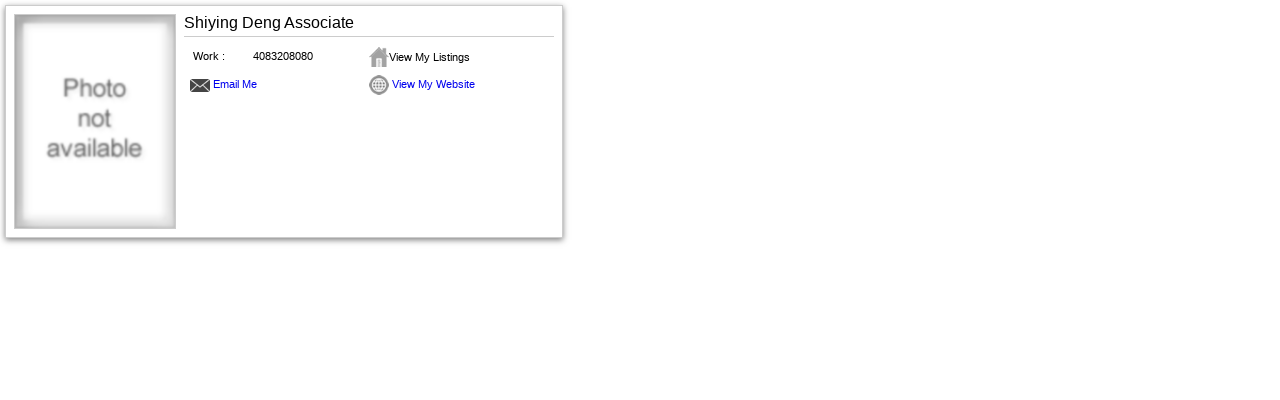

--- FILE ---
content_type: text/html; charset=utf-8
request_url: https://www.morganhomeloan.com/Apps/Broker/FrontEnd/bio.aspx?AWSAccountsID=738080&StaffMemberID=862120
body_size: 3148
content:

<!DOCTYPE HTML>

<html>
	<head>
		<title>bio</title>
		<meta content="Microsoft Visual Studio .NET 7.1" name="GENERATOR">
		<meta content="Visual Basic .NET 7.1" name="CODE_LANGUAGE">
		<meta content="JavaScript" name="vs_defaultClientScript">
		<link href="/Styles.css" type="text/css" rel="stylesheet">
        <link href="styles.css" rel="stylesheet" type="text/css" />
        <script type="text/javascript" language="javascript">
			function onImageError(obj) {
				obj.src = "/graphics/broker/frontend/lgNoPhoto.png";
			}
		</script>

	</head>

	<body class="bio">
		<form name="Form1" method="post" action="./bio.aspx?AWSAccountsID=738080&amp;StaffMemberID=862120" id="Form1">
<input type="hidden" name="__VIEWSTATE" id="__VIEWSTATE" value="HpsgbAuCvJDmLGv5CbM1rfybMx0bF+ruyVxWTnkTrdON/y6MOzUhDWsqJX3AamTPr5MmMLlMV895QHMl64iaq4iUfwRPn0e6/13AdBU+XIDXL9M5zsS4i58rdAgCy1ksje7Owgkk8krZ4WHQilXLon8caI5txHFEeZd96zivJZw3fj6A4HWNMqXPju6sjhCQOZ6sBRsSvMN9kk5Dbm4gHdbkUlzHYoBqS/Gkb/[base64]/ZgKxffBy2Jih8E" />

<input type="hidden" name="__VIEWSTATEGENERATOR" id="__VIEWSTATEGENERATOR" value="F5D25186" />
			<div class="asc-box" >
				<div class="asc-photo">
					<img id="imgPhoto" onerror="onImageError( this )" src="/graphics/broker/frontend/NoPhoto.png" border="0" />
				</div>
				
				<div class="asc-details">
					<div id="spnName" class="asc-name">Shiying Deng Associate</div>
					<table cellspacing="5" class="asc-full-table">
						<tr>
							<td>
								<!-- <img src="/graphics/broker/FrontEnd/Bio_Small.png" border="0" />-->
								<table class="asc-full-table">
									<tr id="trOffice">
	<td>Work :</td>
	<td><span id="phoneOffice">4083208080</span></td>
</tr>

									
								</table>
							</td>
							<td id="ListingsBtnTD"><img src="/graphics/broker/FrontEnd/DisListings_Small.png" style="vertical-align:middle;" /><span style="vertical-align:middle;">View My Listings</span></td>

						</tr>

						<tr>
							<td>
								<a href="mailto:shiyingdeng@gmail.com" id="btnEmailMe"><img src="/graphics/broker/FrontEnd/E-mail_Small.png" id="imgEmailMe" style="vertical-align: middle;" border="0" /> Email Me</a>
							</td>
							<td>
								<a href="#" id="btnViewMyWebsite" target="newWin" disabled="disabled"><img src="/graphics/broker/FrontEnd/Dis_Website_Small.png" id="imgViewMyWebsite" style="vertical-align: middle;" border="0" /> View My Website</a>
							</td>
						</tr>
					</table>
				</div>
				<div class="clearfix"></div>
			</div>
			<div class="asc-bio" style="padding-left: 10px; width:600px">
				
			</div>
		</form>
        <script type="text/javascript" src="/scripts/jquery-1.8.3.min.js"></script>
        <script type="text/javascript" src="scripts.js"></script>
	</body>
</html>


--- FILE ---
content_type: text/css
request_url: https://www.morganhomeloan.com/Apps/Broker/FrontEnd/styles.css
body_size: 3905
content:
/* MAIN VIEW */
.asc-box {
	box-shadow: 0 2px .5em rgba(0,0,0,0.5);
	border:1px solid #ccc;
	padding: 8px;
	margin: 5px 10px 20px 5px;
}

.our-associates .asc-box {
	width:254px;
	height:133px;
}

.asc-links {
	text-align: right;
}
.asc-links a, .asc-links img {
	display: inline-block;
	padding: 0 .5em;
	border-right: 1px solid #ccc;
}
			
.asc-links a img {
	display: block;
	padding: 0;
	border-right: 0;
}

.asc-links .right-icon, .associate-links .right-icon {
	border-right: none;
}

.our-associates .asc-photo {
	width: 98px;
	height: 130px;
}

.our-associates .asc-photo img {
    width: 100%;
    height: auto;
}

.asc-photo {
	text-align: center;
	float:left;
	overflow:hidden;
	border: 1px solid #ccc;
}

.asc-photo a {
	display: block;
}

.asc-photo img {
	width: 100%;
	height: auto;
}

.asc-photo a img {
    width: 100%;
    height: auto;
}

.asc-details {
	float: left;
	margin: 0 0 0 8px;
}

.our-associates .asc-details {
	width: 146px;
}

.asc-name-number {
	height: 110px;
}

.asc-name {
	color: black;
	margin: 0 0 4px 0;
	font-size: 1.1em;
	padding: 0 0 4px;
	border-bottom: 1px solid #ccc;
}

.asc-numbers {
	width: 100%;
}

.asc-numbers tr th {
	text-align: left;
	font-size: .9em;
	font-weight: normal;
}

.asc-numbers tr td {
	text-align: left;
	font-size: .9em;
}



			

/* FULL VIEW */
.large-agents-list-view 
{
    position: relative;
    width: 575px;
}

.large-agents-list-view .asc-box, .bio .asc-box {
	font-size: 12px;
	width:540px;
	margin: 5px 5px 20px 5px;
	height: auto;
	
}

.large-agents-list-view .asc-photo, .bio .asc-photo {
	width: 160px;
	height: 213px;
}

.large-agents-list-view .asc-details, .bio .asc-details {
	width: 370px;
}

.asc-full-table {
	font-size: inherit;
	width: 100%;
	
}

.asc-full-table td {
	padding-bottom: 2px;
	vertical-align: top;
	font-size: .8em;
}

.asc-full-table th  {
	padding-bottom: 2px;
	text-align: left;
	vertical-align: top;
	font-size: .8em;
}
			
.large-agents-list-view .asc-name h4 {
	color: black;
	margin: 0 0 4px 0;
	font-size: 1.3em;
	float: left;
	border: 0;
}
			
.large-agents-list-view	.asc-links {
	float: right;
}
			
.asc-bio {
	overflow:hidden;
	height:60px;
	margin-top: 1em;
}



			
/* LIST VIEW */
.agents-list-view {
	padding-bottom: 64px;
}
.FloatingPhoto {
	display:  none;
	position: absolute;
	left: 250px;
	width: 96px;
	height: 128px;
	border: 1px solid #ccc;
	box-shadow: 0 2px 3px rgba(0,0,0,0.5);
	z-index: 999999;
	padding: 10px;
	background: #fff;
}

.FloatingPhoto img {
	max-width: 100%;
	max-height: 100%;
	width: 100%;
	height: 100%;
}

.cell-inner {
	padding: 5px;
}

.cell-inner img, .cell-inner a {
	width: 20px;
	margin: auto;
	display: block;
}

.agent-list-view-table tr {
	border-bottom: 1px solid #a2a2a2;
	padding: 0;
	margin: 0;
}

.agent-list-view-table tr td {
	border:0;
}
			
			
			
			
			
/* BIO VIEW */
.bio table td a {
	text-decoration: none;
}

.bio .asc-name {
	font-size: 1.3em;
}

.bio .asc-bio {
	margin: 0;
	height: auto;
	padding-bottom: 4em;
}







/* MISC */
.f-left {
	float: left;
}
.clearfix {
	content: ".";
	visibility: hidden;
	display: block;
	height: 0;
	clear:both;
	zoom: 1;
}

.AlphaControl {
	margin: 0px 2px 0px 1px;
}

html, body {
	margin: 0;
	padding: 0;
}

.previous-asc 
{
    position: absolute;
    top: 50%;
    margin-top: -20px;
    left: 0;
    opacity: 0.3;
    transition: linear .5s opacity;
}

.next-asc 
{
    position: absolute;
    top: 50%;
    margin-top: -20px;
    right: 0;
    opacity: 0.3;
    transition: linear .5s opacity;
}
.previous-asc:hover, .next-asc:hover 
{
    opacity: 1.0;
}

.asc-select 
{
    max-width: 158px;
}

--- FILE ---
content_type: application/x-javascript
request_url: https://www.morganhomeloan.com/Apps/Broker/FrontEnd/scripts.js
body_size: 280
content:
var openHrefInNewWindow = function (event) {
    event.preventDefault();
    window.open($(this).attr('href'), 'Listings', 'width=1000,height=800,scrollbars=yes');
}

$(document).ready(function () {
    $(".js-open-in-new-window").bind('click', openHrefInNewWindow);
});